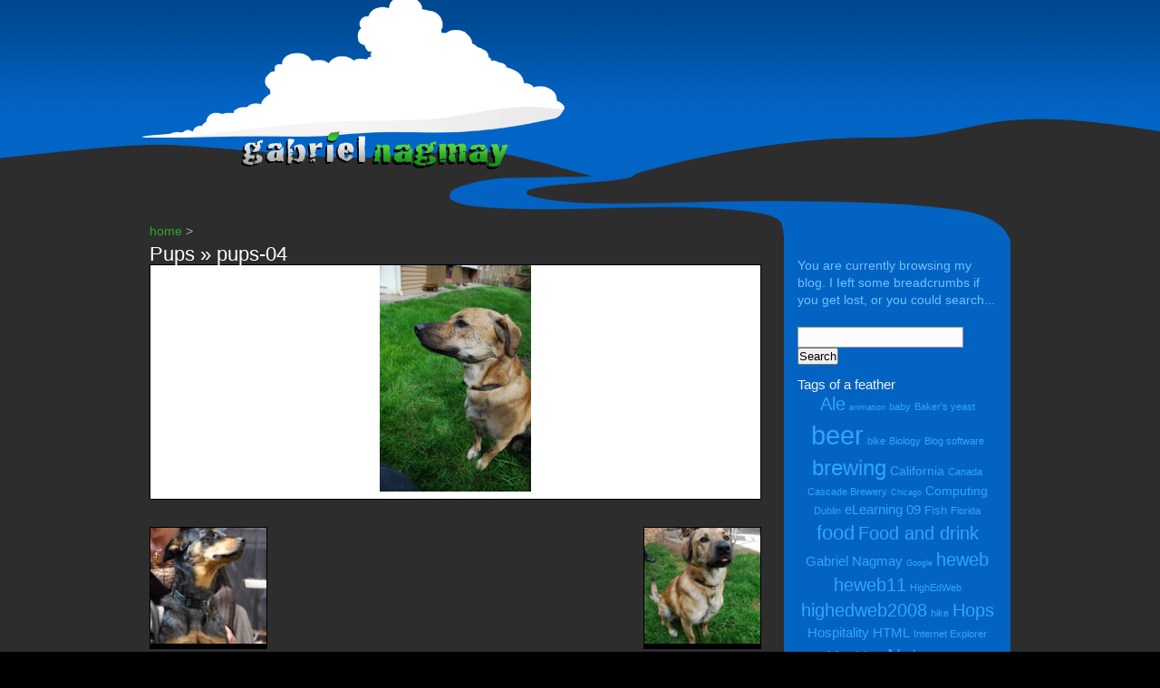

--- FILE ---
content_type: text/html; charset=UTF-8
request_url: https://gabriel.nagmay.com/2008/03/pups/pups-04/
body_size: 9552
content:
<!DOCTYPE html PUBLIC "-//W3C//DTD XHTML 1.0 Strict//EN" "http://www.w3.org/TR/xhtml1/DTD/xhtml1-strict.dtd">
<html xmlns="http://www.w3.org/1999/xhtml" lang="en-US">

<head profile="http://gmpg.org/xfn/11">
<meta http-equiv="Content-Type" content="text/html; charset=UTF-8" />


<title>gabriel nagmay (dot com)  | Archive   &raquo; pups-04</title>

<meta name="generator" content="WordPress 6.9" /> <!-- leave this for stats -->
<link rel="shortcut icon" type="image/x-icon" href="/favicon.ico" />
<link rel="icon" type="image/x-icon" href="/favicon.ico" />

<script type="text/javascript" src="//ajax.googleapis.com/ajax/libs/jquery/1.8.3/jquery.min.js"></script>
<link rel="stylesheet" href="https://gabriel.nagmay.com/wp-content/themes/gabrielmcgovern/style.css" type="text/css" media="screen" />
<link rel="alternate" type="application/rss+xml" title="gabriel nagmay (dot com) RSS Feed" href="https://gabriel.nagmay.com/feed/" />
<link rel="pingback" href="https://gabriel.nagmay.com/xmlrpc.php" />

<!-- Snow! thanks ma.tt!
<script src="https://gabriel.nagmay.com/wp-content/themes/gabrielmcgovern/_source/scripts/snow.js"></script> -->


<meta name='robots' content='max-image-preview:large' />
<link rel='dns-prefetch' href='//secure.gravatar.com' />
<link rel='dns-prefetch' href='//stats.wp.com' />
<link rel='dns-prefetch' href='//v0.wordpress.com' />
<link rel="alternate" type="application/rss+xml" title="gabriel nagmay (dot com) &raquo; pups-04 Comments Feed" href="https://gabriel.nagmay.com/2008/03/pups/pups-04/feed/" />
<link rel="alternate" title="oEmbed (JSON)" type="application/json+oembed" href="https://gabriel.nagmay.com/wp-json/oembed/1.0/embed?url=https%3A%2F%2Fgabriel.nagmay.com%2F2008%2F03%2Fpups%2Fpups-04%2F" />
<link rel="alternate" title="oEmbed (XML)" type="text/xml+oembed" href="https://gabriel.nagmay.com/wp-json/oembed/1.0/embed?url=https%3A%2F%2Fgabriel.nagmay.com%2F2008%2F03%2Fpups%2Fpups-04%2F&#038;format=xml" />
<style id='wp-img-auto-sizes-contain-inline-css' type='text/css'>
img:is([sizes=auto i],[sizes^="auto," i]){contain-intrinsic-size:3000px 1500px}
/*# sourceURL=wp-img-auto-sizes-contain-inline-css */
</style>
<style id='wp-emoji-styles-inline-css' type='text/css'>

	img.wp-smiley, img.emoji {
		display: inline !important;
		border: none !important;
		box-shadow: none !important;
		height: 1em !important;
		width: 1em !important;
		margin: 0 0.07em !important;
		vertical-align: -0.1em !important;
		background: none !important;
		padding: 0 !important;
	}
/*# sourceURL=wp-emoji-styles-inline-css */
</style>
<style id='wp-block-library-inline-css' type='text/css'>
:root{--wp-block-synced-color:#7a00df;--wp-block-synced-color--rgb:122,0,223;--wp-bound-block-color:var(--wp-block-synced-color);--wp-editor-canvas-background:#ddd;--wp-admin-theme-color:#007cba;--wp-admin-theme-color--rgb:0,124,186;--wp-admin-theme-color-darker-10:#006ba1;--wp-admin-theme-color-darker-10--rgb:0,107,160.5;--wp-admin-theme-color-darker-20:#005a87;--wp-admin-theme-color-darker-20--rgb:0,90,135;--wp-admin-border-width-focus:2px}@media (min-resolution:192dpi){:root{--wp-admin-border-width-focus:1.5px}}.wp-element-button{cursor:pointer}:root .has-very-light-gray-background-color{background-color:#eee}:root .has-very-dark-gray-background-color{background-color:#313131}:root .has-very-light-gray-color{color:#eee}:root .has-very-dark-gray-color{color:#313131}:root .has-vivid-green-cyan-to-vivid-cyan-blue-gradient-background{background:linear-gradient(135deg,#00d084,#0693e3)}:root .has-purple-crush-gradient-background{background:linear-gradient(135deg,#34e2e4,#4721fb 50%,#ab1dfe)}:root .has-hazy-dawn-gradient-background{background:linear-gradient(135deg,#faaca8,#dad0ec)}:root .has-subdued-olive-gradient-background{background:linear-gradient(135deg,#fafae1,#67a671)}:root .has-atomic-cream-gradient-background{background:linear-gradient(135deg,#fdd79a,#004a59)}:root .has-nightshade-gradient-background{background:linear-gradient(135deg,#330968,#31cdcf)}:root .has-midnight-gradient-background{background:linear-gradient(135deg,#020381,#2874fc)}:root{--wp--preset--font-size--normal:16px;--wp--preset--font-size--huge:42px}.has-regular-font-size{font-size:1em}.has-larger-font-size{font-size:2.625em}.has-normal-font-size{font-size:var(--wp--preset--font-size--normal)}.has-huge-font-size{font-size:var(--wp--preset--font-size--huge)}.has-text-align-center{text-align:center}.has-text-align-left{text-align:left}.has-text-align-right{text-align:right}.has-fit-text{white-space:nowrap!important}#end-resizable-editor-section{display:none}.aligncenter{clear:both}.items-justified-left{justify-content:flex-start}.items-justified-center{justify-content:center}.items-justified-right{justify-content:flex-end}.items-justified-space-between{justify-content:space-between}.screen-reader-text{border:0;clip-path:inset(50%);height:1px;margin:-1px;overflow:hidden;padding:0;position:absolute;width:1px;word-wrap:normal!important}.screen-reader-text:focus{background-color:#ddd;clip-path:none;color:#444;display:block;font-size:1em;height:auto;left:5px;line-height:normal;padding:15px 23px 14px;text-decoration:none;top:5px;width:auto;z-index:100000}html :where(.has-border-color){border-style:solid}html :where([style*=border-top-color]){border-top-style:solid}html :where([style*=border-right-color]){border-right-style:solid}html :where([style*=border-bottom-color]){border-bottom-style:solid}html :where([style*=border-left-color]){border-left-style:solid}html :where([style*=border-width]){border-style:solid}html :where([style*=border-top-width]){border-top-style:solid}html :where([style*=border-right-width]){border-right-style:solid}html :where([style*=border-bottom-width]){border-bottom-style:solid}html :where([style*=border-left-width]){border-left-style:solid}html :where(img[class*=wp-image-]){height:auto;max-width:100%}:where(figure){margin:0 0 1em}html :where(.is-position-sticky){--wp-admin--admin-bar--position-offset:var(--wp-admin--admin-bar--height,0px)}@media screen and (max-width:600px){html :where(.is-position-sticky){--wp-admin--admin-bar--position-offset:0px}}

/*# sourceURL=wp-block-library-inline-css */
</style><style id='global-styles-inline-css' type='text/css'>
:root{--wp--preset--aspect-ratio--square: 1;--wp--preset--aspect-ratio--4-3: 4/3;--wp--preset--aspect-ratio--3-4: 3/4;--wp--preset--aspect-ratio--3-2: 3/2;--wp--preset--aspect-ratio--2-3: 2/3;--wp--preset--aspect-ratio--16-9: 16/9;--wp--preset--aspect-ratio--9-16: 9/16;--wp--preset--color--black: #000000;--wp--preset--color--cyan-bluish-gray: #abb8c3;--wp--preset--color--white: #ffffff;--wp--preset--color--pale-pink: #f78da7;--wp--preset--color--vivid-red: #cf2e2e;--wp--preset--color--luminous-vivid-orange: #ff6900;--wp--preset--color--luminous-vivid-amber: #fcb900;--wp--preset--color--light-green-cyan: #7bdcb5;--wp--preset--color--vivid-green-cyan: #00d084;--wp--preset--color--pale-cyan-blue: #8ed1fc;--wp--preset--color--vivid-cyan-blue: #0693e3;--wp--preset--color--vivid-purple: #9b51e0;--wp--preset--gradient--vivid-cyan-blue-to-vivid-purple: linear-gradient(135deg,rgb(6,147,227) 0%,rgb(155,81,224) 100%);--wp--preset--gradient--light-green-cyan-to-vivid-green-cyan: linear-gradient(135deg,rgb(122,220,180) 0%,rgb(0,208,130) 100%);--wp--preset--gradient--luminous-vivid-amber-to-luminous-vivid-orange: linear-gradient(135deg,rgb(252,185,0) 0%,rgb(255,105,0) 100%);--wp--preset--gradient--luminous-vivid-orange-to-vivid-red: linear-gradient(135deg,rgb(255,105,0) 0%,rgb(207,46,46) 100%);--wp--preset--gradient--very-light-gray-to-cyan-bluish-gray: linear-gradient(135deg,rgb(238,238,238) 0%,rgb(169,184,195) 100%);--wp--preset--gradient--cool-to-warm-spectrum: linear-gradient(135deg,rgb(74,234,220) 0%,rgb(151,120,209) 20%,rgb(207,42,186) 40%,rgb(238,44,130) 60%,rgb(251,105,98) 80%,rgb(254,248,76) 100%);--wp--preset--gradient--blush-light-purple: linear-gradient(135deg,rgb(255,206,236) 0%,rgb(152,150,240) 100%);--wp--preset--gradient--blush-bordeaux: linear-gradient(135deg,rgb(254,205,165) 0%,rgb(254,45,45) 50%,rgb(107,0,62) 100%);--wp--preset--gradient--luminous-dusk: linear-gradient(135deg,rgb(255,203,112) 0%,rgb(199,81,192) 50%,rgb(65,88,208) 100%);--wp--preset--gradient--pale-ocean: linear-gradient(135deg,rgb(255,245,203) 0%,rgb(182,227,212) 50%,rgb(51,167,181) 100%);--wp--preset--gradient--electric-grass: linear-gradient(135deg,rgb(202,248,128) 0%,rgb(113,206,126) 100%);--wp--preset--gradient--midnight: linear-gradient(135deg,rgb(2,3,129) 0%,rgb(40,116,252) 100%);--wp--preset--font-size--small: 13px;--wp--preset--font-size--medium: 20px;--wp--preset--font-size--large: 36px;--wp--preset--font-size--x-large: 42px;--wp--preset--spacing--20: 0.44rem;--wp--preset--spacing--30: 0.67rem;--wp--preset--spacing--40: 1rem;--wp--preset--spacing--50: 1.5rem;--wp--preset--spacing--60: 2.25rem;--wp--preset--spacing--70: 3.38rem;--wp--preset--spacing--80: 5.06rem;--wp--preset--shadow--natural: 6px 6px 9px rgba(0, 0, 0, 0.2);--wp--preset--shadow--deep: 12px 12px 50px rgba(0, 0, 0, 0.4);--wp--preset--shadow--sharp: 6px 6px 0px rgba(0, 0, 0, 0.2);--wp--preset--shadow--outlined: 6px 6px 0px -3px rgb(255, 255, 255), 6px 6px rgb(0, 0, 0);--wp--preset--shadow--crisp: 6px 6px 0px rgb(0, 0, 0);}:where(.is-layout-flex){gap: 0.5em;}:where(.is-layout-grid){gap: 0.5em;}body .is-layout-flex{display: flex;}.is-layout-flex{flex-wrap: wrap;align-items: center;}.is-layout-flex > :is(*, div){margin: 0;}body .is-layout-grid{display: grid;}.is-layout-grid > :is(*, div){margin: 0;}:where(.wp-block-columns.is-layout-flex){gap: 2em;}:where(.wp-block-columns.is-layout-grid){gap: 2em;}:where(.wp-block-post-template.is-layout-flex){gap: 1.25em;}:where(.wp-block-post-template.is-layout-grid){gap: 1.25em;}.has-black-color{color: var(--wp--preset--color--black) !important;}.has-cyan-bluish-gray-color{color: var(--wp--preset--color--cyan-bluish-gray) !important;}.has-white-color{color: var(--wp--preset--color--white) !important;}.has-pale-pink-color{color: var(--wp--preset--color--pale-pink) !important;}.has-vivid-red-color{color: var(--wp--preset--color--vivid-red) !important;}.has-luminous-vivid-orange-color{color: var(--wp--preset--color--luminous-vivid-orange) !important;}.has-luminous-vivid-amber-color{color: var(--wp--preset--color--luminous-vivid-amber) !important;}.has-light-green-cyan-color{color: var(--wp--preset--color--light-green-cyan) !important;}.has-vivid-green-cyan-color{color: var(--wp--preset--color--vivid-green-cyan) !important;}.has-pale-cyan-blue-color{color: var(--wp--preset--color--pale-cyan-blue) !important;}.has-vivid-cyan-blue-color{color: var(--wp--preset--color--vivid-cyan-blue) !important;}.has-vivid-purple-color{color: var(--wp--preset--color--vivid-purple) !important;}.has-black-background-color{background-color: var(--wp--preset--color--black) !important;}.has-cyan-bluish-gray-background-color{background-color: var(--wp--preset--color--cyan-bluish-gray) !important;}.has-white-background-color{background-color: var(--wp--preset--color--white) !important;}.has-pale-pink-background-color{background-color: var(--wp--preset--color--pale-pink) !important;}.has-vivid-red-background-color{background-color: var(--wp--preset--color--vivid-red) !important;}.has-luminous-vivid-orange-background-color{background-color: var(--wp--preset--color--luminous-vivid-orange) !important;}.has-luminous-vivid-amber-background-color{background-color: var(--wp--preset--color--luminous-vivid-amber) !important;}.has-light-green-cyan-background-color{background-color: var(--wp--preset--color--light-green-cyan) !important;}.has-vivid-green-cyan-background-color{background-color: var(--wp--preset--color--vivid-green-cyan) !important;}.has-pale-cyan-blue-background-color{background-color: var(--wp--preset--color--pale-cyan-blue) !important;}.has-vivid-cyan-blue-background-color{background-color: var(--wp--preset--color--vivid-cyan-blue) !important;}.has-vivid-purple-background-color{background-color: var(--wp--preset--color--vivid-purple) !important;}.has-black-border-color{border-color: var(--wp--preset--color--black) !important;}.has-cyan-bluish-gray-border-color{border-color: var(--wp--preset--color--cyan-bluish-gray) !important;}.has-white-border-color{border-color: var(--wp--preset--color--white) !important;}.has-pale-pink-border-color{border-color: var(--wp--preset--color--pale-pink) !important;}.has-vivid-red-border-color{border-color: var(--wp--preset--color--vivid-red) !important;}.has-luminous-vivid-orange-border-color{border-color: var(--wp--preset--color--luminous-vivid-orange) !important;}.has-luminous-vivid-amber-border-color{border-color: var(--wp--preset--color--luminous-vivid-amber) !important;}.has-light-green-cyan-border-color{border-color: var(--wp--preset--color--light-green-cyan) !important;}.has-vivid-green-cyan-border-color{border-color: var(--wp--preset--color--vivid-green-cyan) !important;}.has-pale-cyan-blue-border-color{border-color: var(--wp--preset--color--pale-cyan-blue) !important;}.has-vivid-cyan-blue-border-color{border-color: var(--wp--preset--color--vivid-cyan-blue) !important;}.has-vivid-purple-border-color{border-color: var(--wp--preset--color--vivid-purple) !important;}.has-vivid-cyan-blue-to-vivid-purple-gradient-background{background: var(--wp--preset--gradient--vivid-cyan-blue-to-vivid-purple) !important;}.has-light-green-cyan-to-vivid-green-cyan-gradient-background{background: var(--wp--preset--gradient--light-green-cyan-to-vivid-green-cyan) !important;}.has-luminous-vivid-amber-to-luminous-vivid-orange-gradient-background{background: var(--wp--preset--gradient--luminous-vivid-amber-to-luminous-vivid-orange) !important;}.has-luminous-vivid-orange-to-vivid-red-gradient-background{background: var(--wp--preset--gradient--luminous-vivid-orange-to-vivid-red) !important;}.has-very-light-gray-to-cyan-bluish-gray-gradient-background{background: var(--wp--preset--gradient--very-light-gray-to-cyan-bluish-gray) !important;}.has-cool-to-warm-spectrum-gradient-background{background: var(--wp--preset--gradient--cool-to-warm-spectrum) !important;}.has-blush-light-purple-gradient-background{background: var(--wp--preset--gradient--blush-light-purple) !important;}.has-blush-bordeaux-gradient-background{background: var(--wp--preset--gradient--blush-bordeaux) !important;}.has-luminous-dusk-gradient-background{background: var(--wp--preset--gradient--luminous-dusk) !important;}.has-pale-ocean-gradient-background{background: var(--wp--preset--gradient--pale-ocean) !important;}.has-electric-grass-gradient-background{background: var(--wp--preset--gradient--electric-grass) !important;}.has-midnight-gradient-background{background: var(--wp--preset--gradient--midnight) !important;}.has-small-font-size{font-size: var(--wp--preset--font-size--small) !important;}.has-medium-font-size{font-size: var(--wp--preset--font-size--medium) !important;}.has-large-font-size{font-size: var(--wp--preset--font-size--large) !important;}.has-x-large-font-size{font-size: var(--wp--preset--font-size--x-large) !important;}
/*# sourceURL=global-styles-inline-css */
</style>

<style id='classic-theme-styles-inline-css' type='text/css'>
/*! This file is auto-generated */
.wp-block-button__link{color:#fff;background-color:#32373c;border-radius:9999px;box-shadow:none;text-decoration:none;padding:calc(.667em + 2px) calc(1.333em + 2px);font-size:1.125em}.wp-block-file__button{background:#32373c;color:#fff;text-decoration:none}
/*# sourceURL=/wp-includes/css/classic-themes.min.css */
</style>
<link rel="https://api.w.org/" href="https://gabriel.nagmay.com/wp-json/" /><link rel="alternate" title="JSON" type="application/json" href="https://gabriel.nagmay.com/wp-json/wp/v2/media/511" /><link rel="EditURI" type="application/rsd+xml" title="RSD" href="https://gabriel.nagmay.com/xmlrpc.php?rsd" />
<meta name="generator" content="WordPress 6.9" />
<link rel="canonical" href="https://gabriel.nagmay.com/2008/03/pups/pups-04/" />
<link rel='shortlink' href='https://wp.me/a9g6vN-8f' />
	<style>img#wpstats{display:none}</style>
		
<!-- Jetpack Open Graph Tags -->
<meta property="og:type" content="article" />
<meta property="og:title" content="pups-04" />
<meta property="og:url" content="https://gabriel.nagmay.com/2008/03/pups/pups-04/" />
<meta property="og:description" content="Visit the post for more." />
<meta property="article:published_time" content="2008-05-12T19:35:28+00:00" />
<meta property="article:modified_time" content="2008-05-12T19:35:28+00:00" />
<meta property="og:site_name" content="gabriel nagmay (dot com)" />
<meta property="og:image" content="https://gabriel.nagmay.com/wp-content/uploads/2008/05/pups-04.jpg" />
<meta property="og:image:alt" content="" />
<meta property="og:locale" content="en_US" />
<meta name="twitter:text:title" content="pups-04" />
<meta name="twitter:image" content="https://gabriel.nagmay.com/wp-content/uploads/2008/05/pups-04.jpg?w=640" />
<meta name="twitter:card" content="summary_large_image" />
<meta name="twitter:description" content="Visit the post for more." />

<!-- End Jetpack Open Graph Tags -->
</head>
<body>
<div id="page">


<!-- begin header section -->
<div id="header">
	<div id="header-content">
		<h1 id="site-title"><a href="https://gabriel.nagmay.com/"><img src="/wp-content/themes/gabrielmcgovern/_source/style/images/header-h1.png" alt="gabriel nagmay (dot com)" title="return to homepage" /></a></h1>
		<div id="site-description"></div>
        
		        <!-- breadcrumbs on everything but home -->
        <div id="breadcrumbs"><a href="/">home</a> > </div>
		
	</div>
</div>
<hr />
<!-- bigin main section -->
<div id="main">
<div id="main-content">
<div id="article">

  
		<div class="post" id="post-511">
			<h2><a href="https://gabriel.nagmay.com/2008/03/pups/" rev="attachment">Pups</a> &raquo; pups-04</h2>
			<div class="entry">
				<div class="aligncenter"><a href="https://gabriel.nagmay.com/wp-content/uploads/2008/05/pups-04.jpg"><img width="167" height="250" src="https://gabriel.nagmay.com/wp-content/uploads/2008/05/pups-04-301x450.jpg" class="attachment-medium size-medium" alt="" decoding="async" srcset="https://gabriel.nagmay.com/wp-content/uploads/2008/05/pups-04-301x450.jpg 301w, https://gabriel.nagmay.com/wp-content/uploads/2008/05/pups-04.jpg 1200w" sizes="(max-width: 167px) 100vw, 167px" /></a>
                <p class="caption"></p></div>

				
				<div class="navigation">
					<div class="alignleft"><a href='https://gabriel.nagmay.com/2008/03/pups/pups-03/'><img width="128" height="128" src="https://gabriel.nagmay.com/wp-content/uploads/2008/05/pups-03-150x150.jpg" class="attachment-thumbnail size-thumbnail" alt="pups-03" decoding="async" /></a></div>
					<div class="alignright"><a href='https://gabriel.nagmay.com/2008/03/pups/pups-05/'><img width="128" height="128" src="https://gabriel.nagmay.com/wp-content/uploads/2008/05/pups-05-150x150.jpg" class="attachment-thumbnail size-thumbnail" alt="pups-05" decoding="async" /></a></div>
				</div>
				<br class="clear" />

			</div>

		</div>

	
<!-- You can start editing here. -->


			<!-- If comments are open, but there are no comments. -->

	 


<h3 id="respond" class="clear">Leave a Reply</h3>
<span class="subheading">You know you want to...</span>


<form action="https://gabriel.nagmay.com/wp-comments-post.php" method="post" id="commentform" class="advanced">


<label><span class="label">Name (required):</span><input type="text" name="author" id="author" value="" size="22" tabindex="1" class="short" /></label>
<label><span class="label">Website :</span><input type="text" name="url" id="url" value="" size="22" tabindex="3" class="short"/></label>
<label><span class="label">Email (required):</span><input type="text" name="email" id="email" value="" size="22" tabindex="2" class="short"/><span class="instructions">Your email address is required, but will not be posted.</span></label>



<!--<p><small><strong>XHTML:</strong> You can use these tags: <code>&lt;a href=&quot;&quot; title=&quot;&quot;&gt; &lt;abbr title=&quot;&quot;&gt; &lt;acronym title=&quot;&quot;&gt; &lt;b&gt; &lt;blockquote cite=&quot;&quot;&gt; &lt;cite&gt; &lt;code&gt; &lt;del datetime=&quot;&quot;&gt; &lt;em&gt; &lt;i&gt; &lt;q cite=&quot;&quot;&gt; &lt;s&gt; &lt;strike&gt; &lt;strong&gt; </code></small></p>-->

<label><span class="label">Comments</span><textarea name="comment" id="comment" title="your comment" cols="60" rows="8"></textarea></label>

<label>
<input name="submit" type="submit" id="submit" tabindex="5" value="Submit Comment" class="submit" /></label>
<input type="hidden" name="comment_post_ID" value="511" />

<p style="display: none;"><input type="hidden" id="akismet_comment_nonce" name="akismet_comment_nonce" value="fd49b7b626" /></p><p style="display: none !important;" class="akismet-fields-container" data-prefix="ak_"><label>&#916;<textarea name="ak_hp_textarea" cols="45" rows="8" maxlength="100"></textarea></label><input type="hidden" id="ak_js_1" name="ak_js" value="170"/><script>document.getElementById( "ak_js_1" ).setAttribute( "value", ( new Date() ).getTime() );</script></p>
</form>




	
</div>	
	<div id="sidebar">
		<ul>
			

			<!-- Author information is disabled per default. Uncomment and fill in your details if you want to use it.
			<li><h2>Author</h2>
			<p>A little something about you, the author. Nothing lengthy, just an overview.</p>
			</li>
			-->

			<li class="clear">

						<p>You are currently browsing my blog. I Ieft some breadcrumbs if you get lost, or you could search... </p>

			
							
			

			<li>
				<form method="get" id="searchform" action="https://gabriel.nagmay.com/">
<div><input type="text" value="" name="s" id="s" />
<input type="submit" id="searchsubmit" value="Search" />
</div>
</form>
			</li>
            
            <li class="clear" id="tag-list"><h5>Tags of a feather</h5>
			<a href="https://gabriel.nagmay.com/tag/ale/" class="tag-cloud-link tag-link-377 tag-link-position-1" style="font-size: 15.365384615385pt;" aria-label="Ale (14 items)">Ale</a>
<a href="https://gabriel.nagmay.com/tag/animation/" class="tag-cloud-link tag-link-120 tag-link-position-2" style="font-size: 7pt;" aria-label="animation (3 items)">animation</a>
<a href="https://gabriel.nagmay.com/tag/baby/" class="tag-cloud-link tag-link-536 tag-link-position-3" style="font-size: 8.4423076923077pt;" aria-label="baby (4 items)">baby</a>
<a href="https://gabriel.nagmay.com/tag/bakers-yeast/" class="tag-cloud-link tag-link-542 tag-link-position-4" style="font-size: 8.4423076923077pt;" aria-label="Baker&#039;s yeast (4 items)">Baker&#039;s yeast</a>
<a href="https://gabriel.nagmay.com/tag/beer/" class="tag-cloud-link tag-link-398 tag-link-position-5" style="font-size: 22pt;" aria-label="beer (43 items)">beer</a>
<a href="https://gabriel.nagmay.com/tag/bike/" class="tag-cloud-link tag-link-405 tag-link-position-6" style="font-size: 8.4423076923077pt;" aria-label="bike (4 items)">bike</a>
<a href="https://gabriel.nagmay.com/tag/biology/" class="tag-cloud-link tag-link-533 tag-link-position-7" style="font-size: 8.4423076923077pt;" aria-label="Biology (4 items)">Biology</a>
<a href="https://gabriel.nagmay.com/tag/blog-software/" class="tag-cloud-link tag-link-491 tag-link-position-8" style="font-size: 8.4423076923077pt;" aria-label="Blog software (4 items)">Blog software</a>
<a href="https://gabriel.nagmay.com/tag/brewing/" class="tag-cloud-link tag-link-426 tag-link-position-9" style="font-size: 17.673076923077pt;" aria-label="brewing (21 items)">brewing</a>
<a href="https://gabriel.nagmay.com/tag/california/" class="tag-cloud-link tag-link-43 tag-link-position-10" style="font-size: 10.605769230769pt;" aria-label="California (6 items)">California</a>
<a href="https://gabriel.nagmay.com/tag/canada/" class="tag-cloud-link tag-link-99 tag-link-position-11" style="font-size: 8.4423076923077pt;" aria-label="Canada (4 items)">Canada</a>
<a href="https://gabriel.nagmay.com/tag/cascade-brewery/" class="tag-cloud-link tag-link-621 tag-link-position-12" style="font-size: 8.4423076923077pt;" aria-label="Cascade Brewery (4 items)">Cascade Brewery</a>
<a href="https://gabriel.nagmay.com/tag/chicago/" class="tag-cloud-link tag-link-19 tag-link-position-13" style="font-size: 7pt;" aria-label="Chicago (3 items)">Chicago</a>
<a href="https://gabriel.nagmay.com/tag/computing/" class="tag-cloud-link tag-link-493 tag-link-position-14" style="font-size: 10.605769230769pt;" aria-label="Computing (6 items)">Computing</a>
<a href="https://gabriel.nagmay.com/tag/dublin/" class="tag-cloud-link tag-link-609 tag-link-position-15" style="font-size: 8.4423076923077pt;" aria-label="Dublin (4 items)">Dublin</a>
<a href="https://gabriel.nagmay.com/tag/elearning-09/" class="tag-cloud-link tag-link-445 tag-link-position-16" style="font-size: 11.326923076923pt;" aria-label="eLearning 09 (7 items)">eLearning 09</a>
<a href="https://gabriel.nagmay.com/tag/fish/" class="tag-cloud-link tag-link-94 tag-link-position-17" style="font-size: 9.5961538461538pt;" aria-label="Fish (5 items)">Fish</a>
<a href="https://gabriel.nagmay.com/tag/florida/" class="tag-cloud-link tag-link-265 tag-link-position-18" style="font-size: 8.4423076923077pt;" aria-label="Florida (4 items)">Florida</a>
<a href="https://gabriel.nagmay.com/tag/food/" class="tag-cloud-link tag-link-21 tag-link-position-19" style="font-size: 16.807692307692pt;" aria-label="food (18 items)">food</a>
<a href="https://gabriel.nagmay.com/tag/food-and-drink/" class="tag-cloud-link tag-link-534 tag-link-position-20" style="font-size: 14.932692307692pt;" aria-label="Food and drink (13 items)">Food and drink</a>
<a href="https://gabriel.nagmay.com/tag/gabriel-nagmay/" class="tag-cloud-link tag-link-622 tag-link-position-21" style="font-size: 11.326923076923pt;" aria-label="Gabriel Nagmay (7 items)">Gabriel Nagmay</a>
<a href="https://gabriel.nagmay.com/tag/google/" class="tag-cloud-link tag-link-178 tag-link-position-22" style="font-size: 7pt;" aria-label="Google (3 items)">Google</a>
<a href="https://gabriel.nagmay.com/tag/heweb/" class="tag-cloud-link tag-link-618 tag-link-position-23" style="font-size: 15.365384615385pt;" aria-label="heweb (14 items)">heweb</a>
<a href="https://gabriel.nagmay.com/tag/heweb11/" class="tag-cloud-link tag-link-619 tag-link-position-24" style="font-size: 15.365384615385pt;" aria-label="heweb11 (14 items)">heweb11</a>
<a href="https://gabriel.nagmay.com/tag/highedweb/" class="tag-cloud-link tag-link-153 tag-link-position-25" style="font-size: 8.4423076923077pt;" aria-label="HighEdWeb (4 items)">HighEdWeb</a>
<a href="https://gabriel.nagmay.com/tag/highedweb2008/" class="tag-cloud-link tag-link-810 tag-link-position-26" style="font-size: 15.365384615385pt;" aria-label="highedweb2008 (14 items)">highedweb2008</a>
<a href="https://gabriel.nagmay.com/tag/hike/" class="tag-cloud-link tag-link-441 tag-link-position-27" style="font-size: 8.4423076923077pt;" aria-label="hike (4 items)">hike</a>
<a href="https://gabriel.nagmay.com/tag/hops/" class="tag-cloud-link tag-link-502 tag-link-position-28" style="font-size: 15.365384615385pt;" aria-label="Hops (14 items)">Hops</a>
<a href="https://gabriel.nagmay.com/tag/hospitality_recreation/" class="tag-cloud-link tag-link-515 tag-link-position-29" style="font-size: 11.326923076923pt;" aria-label="Hospitality (7 items)">Hospitality</a>
<a href="https://gabriel.nagmay.com/tag/html/" class="tag-cloud-link tag-link-26 tag-link-position-30" style="font-size: 11.326923076923pt;" aria-label="HTML (7 items)">HTML</a>
<a href="https://gabriel.nagmay.com/tag/internet-explorer/" class="tag-cloud-link tag-link-237 tag-link-position-31" style="font-size: 8.4423076923077pt;" aria-label="Internet Explorer (4 items)">Internet Explorer</a>
<a href="https://gabriel.nagmay.com/tag/malt/" class="tag-cloud-link tag-link-631 tag-link-position-32" style="font-size: 8.4423076923077pt;" aria-label="Malt (4 items)">Malt</a>
<a href="https://gabriel.nagmay.com/tag/mashing/" class="tag-cloud-link tag-link-620 tag-link-position-33" style="font-size: 12.769230769231pt;" aria-label="Mashing (9 items)">Mashing</a>
<a href="https://gabriel.nagmay.com/tag/notes/" class="tag-cloud-link tag-link-564 tag-link-position-34" style="font-size: 16.086538461538pt;" aria-label="Notes (16 items)">Notes</a>
<a href="https://gabriel.nagmay.com/tag/oregon/" class="tag-cloud-link tag-link-98 tag-link-position-35" style="font-size: 12.048076923077pt;" aria-label="Oregon (8 items)">Oregon</a>
<a href="https://gabriel.nagmay.com/tag/pacific-crest/" class="tag-cloud-link tag-link-45 tag-link-position-36" style="font-size: 9.5961538461538pt;" aria-label="Pacific Crest (5 items)">Pacific Crest</a>
<a href="https://gabriel.nagmay.com/tag/php/" class="tag-cloud-link tag-link-66 tag-link-position-37" style="font-size: 10.605769230769pt;" aria-label="PHP (6 items)">PHP</a>
<a href="https://gabriel.nagmay.com/tag/portland/" class="tag-cloud-link tag-link-36 tag-link-position-38" style="font-size: 18.25pt;" aria-label="Portland (23 items)">Portland</a>
<a href="https://gabriel.nagmay.com/tag/portland-community-college/" class="tag-cloud-link tag-link-85 tag-link-position-39" style="font-size: 8.4423076923077pt;" aria-label="Portland Community College (4 items)">Portland Community College</a>
<a href="https://gabriel.nagmay.com/tag/spruce/" class="tag-cloud-link tag-link-453 tag-link-position-40" style="font-size: 8.4423076923077pt;" aria-label="spruce (4 items)">spruce</a>
<a href="https://gabriel.nagmay.com/tag/stout/" class="tag-cloud-link tag-link-427 tag-link-position-41" style="font-size: 9.5961538461538pt;" aria-label="stout (5 items)">stout</a>
<a href="https://gabriel.nagmay.com/tag/united-states/" class="tag-cloud-link tag-link-200 tag-link-position-42" style="font-size: 12.048076923077pt;" aria-label="United States (8 items)">United States</a>
<a href="https://gabriel.nagmay.com/tag/usd/" class="tag-cloud-link tag-link-459 tag-link-position-43" style="font-size: 11.326923076923pt;" aria-label="USD; (7 items)">USD;</a>
<a href="https://gabriel.nagmay.com/tag/washington/" class="tag-cloud-link tag-link-97 tag-link-position-44" style="font-size: 8.4423076923077pt;" aria-label="Washington (4 items)">Washington</a>
<a href="https://gabriel.nagmay.com/tag/web-professionals/" class="tag-cloud-link tag-link-20 tag-link-position-45" style="font-size: 7pt;" aria-label="web professionals (3 items)">web professionals</a>
<a href="https://gabriel.nagmay.com/tag/webvisions/" class="tag-cloud-link tag-link-812 tag-link-position-46" style="font-size: 16.807692307692pt;" aria-label="webvisions (18 items)">webvisions</a>
<a href="https://gabriel.nagmay.com/tag/wordpress/" class="tag-cloud-link tag-link-479 tag-link-position-47" style="font-size: 10.605769230769pt;" aria-label="wordpress (6 items)">wordpress</a>
<a href="https://gabriel.nagmay.com/tag/wort/" class="tag-cloud-link tag-link-540 tag-link-position-48" style="font-size: 11.326923076923pt;" aria-label="Wort (7 items)">Wort</a>
<a href="https://gabriel.nagmay.com/tag/xml/" class="tag-cloud-link tag-link-60 tag-link-position-49" style="font-size: 10.605769230769pt;" aria-label="XML (6 items)">XML</a>
<a href="https://gabriel.nagmay.com/tag/youtube/" class="tag-cloud-link tag-link-239 tag-link-position-50" style="font-size: 8.4423076923077pt;" aria-label="youTube (4 items)">youTube</a></li>

		
            
			<li class="clear" id="archive-list"><h5>Looking back</h5>
				
					<a href='https://gabriel.nagmay.com/2025/'>2025</a>&nbsp;(5), 
	<a href='https://gabriel.nagmay.com/2024/'>2024</a>&nbsp;(18), 
	<a href='https://gabriel.nagmay.com/2023/'>2023</a>&nbsp;(13), 
	<a href='https://gabriel.nagmay.com/2022/'>2022</a>&nbsp;(3), 
	<a href='https://gabriel.nagmay.com/2021/'>2021</a>&nbsp;(5), 
	<a href='https://gabriel.nagmay.com/2020/'>2020</a>&nbsp;(5), 
	<a href='https://gabriel.nagmay.com/2019/'>2019</a>&nbsp;(11), 
	<a href='https://gabriel.nagmay.com/2018/'>2018</a>&nbsp;(5), 
	<a href='https://gabriel.nagmay.com/2017/'>2017</a>&nbsp;(13), 
	<a href='https://gabriel.nagmay.com/2016/'>2016</a>&nbsp;(3), 
	<a href='https://gabriel.nagmay.com/2015/'>2015</a>&nbsp;(5), 
	<a href='https://gabriel.nagmay.com/2014/'>2014</a>&nbsp;(46), 
	<a href='https://gabriel.nagmay.com/2013/'>2013</a>&nbsp;(33), 
	<a href='https://gabriel.nagmay.com/2012/'>2012</a>&nbsp;(41), 
	<a href='https://gabriel.nagmay.com/2011/'>2011</a>&nbsp;(67), 
	<a href='https://gabriel.nagmay.com/2010/'>2010</a>&nbsp;(70), 
	<a href='https://gabriel.nagmay.com/2009/'>2009</a>&nbsp;(43), 
	<a href='https://gabriel.nagmay.com/2008/'>2008</a>&nbsp;(104), 
	<a href='https://gabriel.nagmay.com/2007/'>2007</a>&nbsp;(38), 
	<a href='https://gabriel.nagmay.com/2006/'>2006</a>&nbsp;(23), 
	<a href='https://gabriel.nagmay.com/2005/'>2005</a>&nbsp;(7), 
	<a href='https://gabriel.nagmay.com/2004/'>2004</a>&nbsp;(3), 
	<a href='https://gabriel.nagmay.com/2003/'>2003</a>&nbsp;(5), 
	<a href='https://gabriel.nagmay.com/2002/'>2002</a>&nbsp;(4), 
	<a href='https://gabriel.nagmay.com/2001/'>2001</a>&nbsp;(1), 
	<a href='https://gabriel.nagmay.com/2000/'>2000</a>&nbsp;(2), 
				
			</li>

			
					</ul>
	</div>

</div>
</div>


<!--begin footer section -->
<div id="footer">
	<div id="footer-content">
    
    <p id="copyright"><a href="http://creativecommons.org/licenses/by/3.0/us/" class="popup">Copyright (cc) 2000  Gabriel Nagmay | Share and share alike. Just remember to link back.</a></p>
    <p id="statements"><a href="http://gabriel.nagmay.com/feed/">Entries (RSS)</a> | <a href="http://gabriel.nagmay.com/comments/feed/">Comments (RSS)</a> | <a href="/feedback/">Send Me Feedback</a></p>
  	<!--<p>55 queries in 1.013  seconds.</p>-->
    
	</div>
</div>



<script type="speculationrules">
{"prefetch":[{"source":"document","where":{"and":[{"href_matches":"/*"},{"not":{"href_matches":["/wp-*.php","/wp-admin/*","/wp-content/uploads/*","/wp-content/*","/wp-content/plugins/*","/wp-content/themes/gabrielmcgovern/*","/*\\?(.+)"]}},{"not":{"selector_matches":"a[rel~=\"nofollow\"]"}},{"not":{"selector_matches":".no-prefetch, .no-prefetch a"}}]},"eagerness":"conservative"}]}
</script>
<script type="text/javascript" id="jetpack-stats-js-before">
/* <![CDATA[ */
_stq = window._stq || [];
_stq.push([ "view", JSON.parse("{\"v\":\"ext\",\"blog\":\"136825307\",\"post\":\"511\",\"tz\":\"-8\",\"srv\":\"gabriel.nagmay.com\",\"j\":\"1:15.3.1\"}") ]);
_stq.push([ "clickTrackerInit", "136825307", "511" ]);
//# sourceURL=jetpack-stats-js-before
/* ]]> */
</script>
<script type="text/javascript" src="https://stats.wp.com/e-202605.js" id="jetpack-stats-js" defer="defer" data-wp-strategy="defer"></script>
<script defer type="text/javascript" src="https://gabriel.nagmay.com/wp-content/plugins/akismet/_inc/akismet-frontend.js?ver=1764891876" id="akismet-frontend-js"></script>
<script id="wp-emoji-settings" type="application/json">
{"baseUrl":"https://s.w.org/images/core/emoji/17.0.2/72x72/","ext":".png","svgUrl":"https://s.w.org/images/core/emoji/17.0.2/svg/","svgExt":".svg","source":{"concatemoji":"https://gabriel.nagmay.com/wp-includes/js/wp-emoji-release.min.js?ver=6.9"}}
</script>
<script type="module">
/* <![CDATA[ */
/*! This file is auto-generated */
const a=JSON.parse(document.getElementById("wp-emoji-settings").textContent),o=(window._wpemojiSettings=a,"wpEmojiSettingsSupports"),s=["flag","emoji"];function i(e){try{var t={supportTests:e,timestamp:(new Date).valueOf()};sessionStorage.setItem(o,JSON.stringify(t))}catch(e){}}function c(e,t,n){e.clearRect(0,0,e.canvas.width,e.canvas.height),e.fillText(t,0,0);t=new Uint32Array(e.getImageData(0,0,e.canvas.width,e.canvas.height).data);e.clearRect(0,0,e.canvas.width,e.canvas.height),e.fillText(n,0,0);const a=new Uint32Array(e.getImageData(0,0,e.canvas.width,e.canvas.height).data);return t.every((e,t)=>e===a[t])}function p(e,t){e.clearRect(0,0,e.canvas.width,e.canvas.height),e.fillText(t,0,0);var n=e.getImageData(16,16,1,1);for(let e=0;e<n.data.length;e++)if(0!==n.data[e])return!1;return!0}function u(e,t,n,a){switch(t){case"flag":return n(e,"\ud83c\udff3\ufe0f\u200d\u26a7\ufe0f","\ud83c\udff3\ufe0f\u200b\u26a7\ufe0f")?!1:!n(e,"\ud83c\udde8\ud83c\uddf6","\ud83c\udde8\u200b\ud83c\uddf6")&&!n(e,"\ud83c\udff4\udb40\udc67\udb40\udc62\udb40\udc65\udb40\udc6e\udb40\udc67\udb40\udc7f","\ud83c\udff4\u200b\udb40\udc67\u200b\udb40\udc62\u200b\udb40\udc65\u200b\udb40\udc6e\u200b\udb40\udc67\u200b\udb40\udc7f");case"emoji":return!a(e,"\ud83e\u1fac8")}return!1}function f(e,t,n,a){let r;const o=(r="undefined"!=typeof WorkerGlobalScope&&self instanceof WorkerGlobalScope?new OffscreenCanvas(300,150):document.createElement("canvas")).getContext("2d",{willReadFrequently:!0}),s=(o.textBaseline="top",o.font="600 32px Arial",{});return e.forEach(e=>{s[e]=t(o,e,n,a)}),s}function r(e){var t=document.createElement("script");t.src=e,t.defer=!0,document.head.appendChild(t)}a.supports={everything:!0,everythingExceptFlag:!0},new Promise(t=>{let n=function(){try{var e=JSON.parse(sessionStorage.getItem(o));if("object"==typeof e&&"number"==typeof e.timestamp&&(new Date).valueOf()<e.timestamp+604800&&"object"==typeof e.supportTests)return e.supportTests}catch(e){}return null}();if(!n){if("undefined"!=typeof Worker&&"undefined"!=typeof OffscreenCanvas&&"undefined"!=typeof URL&&URL.createObjectURL&&"undefined"!=typeof Blob)try{var e="postMessage("+f.toString()+"("+[JSON.stringify(s),u.toString(),c.toString(),p.toString()].join(",")+"));",a=new Blob([e],{type:"text/javascript"});const r=new Worker(URL.createObjectURL(a),{name:"wpTestEmojiSupports"});return void(r.onmessage=e=>{i(n=e.data),r.terminate(),t(n)})}catch(e){}i(n=f(s,u,c,p))}t(n)}).then(e=>{for(const n in e)a.supports[n]=e[n],a.supports.everything=a.supports.everything&&a.supports[n],"flag"!==n&&(a.supports.everythingExceptFlag=a.supports.everythingExceptFlag&&a.supports[n]);var t;a.supports.everythingExceptFlag=a.supports.everythingExceptFlag&&!a.supports.flag,a.supports.everything||((t=a.source||{}).concatemoji?r(t.concatemoji):t.wpemoji&&t.twemoji&&(r(t.twemoji),r(t.wpemoji)))});
//# sourceURL=https://gabriel.nagmay.com/wp-includes/js/wp-emoji-loader.min.js
/* ]]> */
</script>
</div>

<!-- Analytics -->
<script type="text/javascript">

  var _gaq = _gaq || [];
  _gaq.push(['_setAccount', 'UA-82530-11']);
  _gaq.push(['_trackPageview']);

  (function() {
    var ga = document.createElement('script'); ga.type = 'text/javascript'; ga.async = true;
    ga.src = ('https:' == document.location.protocol ? 'https://ssl' : 'http://www') + '.google-analytics.com/ga.js';
    var s = document.getElementsByTagName('script')[0]; s.parentNode.insertBefore(ga, s);
  })();


/*--------Send events to analytics-------- */	
jQuery('html').click(function() {
		//Event tracking for see payment plans on next tab interaction
		var labelText = 'html';
		recordEvent(this, 'not link', 'click', labelText); // track missed clicks 
		//console.log(labelText);
});
	
function recordEvent(link, category, action, label) {
	try {
		var pageTracker=_gat._getTracker("UA-82530-11");
		pageTracker._trackEvent(category, action, label);
		//console.log(category+", "+action+", "+label);
	}
	catch(err){ 
		console.log(err);
	}
}

	
</script>


</body>
</html>



--- FILE ---
content_type: text/css
request_url: https://gabriel.nagmay.com/wp-content/themes/gabrielmcgovern/style.css
body_size: 173
content:
/* ==================================================================
 *  style.css
 *  Includes screen, projection styles for JamesSchmidtSculpture.com
 * ------------------------------------------------------------------
 *  author: Gabriel McGovern <gabriel@gabrielmcgovern.com>
 *  created:  2008-02-24 gabriel mcgovern
 *  updated: 	
 *
 * ================================================================== */

/* primary styles (type, default color scheme)*/ 
@import url("_source/style/base.css"); 

/* layout styles (element position) */
@import url("_source/style/layout.css");

/* styles for specific wp elements ( comments, gallery ) 
@import url("_source/style/wordpress.css"); */

/* extra styles just for the homepage, list etc
@import url("_source/style/extra.css");*/

/* hacks */
@import url("_source/style/hacks.css");

/* form styles */
@import url("_source/style/forms.css");




--- FILE ---
content_type: text/css
request_url: https://gabriel.nagmay.com/wp-content/themes/gabrielmcgovern/_source/style/base.css
body_size: 2077
content:
/* ==================================================================
 *  base.css
 *  Primary stylesheet for JamesSchmidtSculpture.com - Includes default color scheme and type treatment.
 * ------------------------------------------------------------------
 *  author: Gabriel McGovern <gabriel@gabrielmcgovern@.com>
 *  compress using csstidy: <http://csstidy.sourceforge.net/>, or <http://www.cleancss.com/>
 *  created: 	2008-02-24 gabriel mcgovern
 *  updated: 	
 *
 * ================================================================== */

/* === Start with a browser reset: meyerweb.com === */

html,
body,
div,
span,
applet,
object,
iframe,
h1,
h2,
h3,
h4,
h5,
h6,
p,
blockquote,
pre,
a,
abbr,
acronym,
address,
big,
cite,
code,
del,
dfn,
em,
font,
img,
ins,
kbd,
q,
s,
samp,
small,
strike,
sub,
sup,
tt,
var,
dl,
dt,
dd,
ol,
ul,
li,
fieldset,
form,
label,
legend,
table,
caption,
tbody,
tfoot,
thead,
tr,
th,
td {
    margin: 0;
    padding: 0;
    border: 0;
    outline: 0;
    font-weight: inherit;
    font-style: inherit;
    font-size: 100%;
    font-family: inherit;
    vertical-align: baseline;
}
:focus {
    outline: 0;
}
body {
    line-height: 1;
    color: black;
    background: white;
}
#sidebar ol,
#sidebar ul {
    list-style: none;
}
table {
    border-collapse: separate;
    border-spacing: 0;
}
caption,
th,
td {
    text-align: left;
    font-weight: normal;
}
blockquote:before,
blockquote:after,
q:before,
q:after {
    content: "";
}
blockquote,
q {
    quotes: """";
}
/* === Defaults === */

* {
    margin: 0;
    padding: 0px;
}
body {
    padding: 20px;
    font: 86%/1.4 Helvetica, Arial, Verdana, sans-serif;
    color: #aaa;
}
/* === Links === */

a:link:focus,
a:visited:focus {
    color: #5EDA40
}
/* allow users to navigate by keyboard */

a:link,
a:visited {
    color: #2CAC27;
    text-decoration: none;
}
p a:link,
p a:visited {
    color: #2CAC27;
    text-decoration: none;
}
a:link:hover,
a:visited:hover {
    color: #5EDA40;
}
a:link:active,
a:visited:active {
    color: #fc0;
    text-decoration: underline;
}
a.current,
a.current:hover {
    color: #c00 !important;
    cursor: default !important;
    text-decoration: none !important;
}
a em.link-type {
    color: #800;
    font-variant: small-caps;
    font-weight: normal;
    font-style: normal;
}
/* === Headings === */

h1,
h2,
h3,
h4,
h5,
h6 {
    margin-top: 1.25em;
    line-height: 1.0;
    color: #f0f0f0;
    font-weight: normal;
}
h1 {
    font-size: 2em;
    color: #fff;
}
h2 {
    font-size: 1.6em;
    color: #fff;
}
h3 {
    font-size: 1.4em;
    margin-top: 1.6em;
}
.post h3 {
   /* clear: both */
}
h4 {
    font-size: 1.1em;
}
h5 {
    font-size: 1.1em;
}
h6 {
    font-size: 1em;
}
#article > h2:first-child,
.post > h2:first-child {
    margin-top: 0;
}
p.subheading {
    color: #FF9900;
}
h2 a:link,
h2 a:visited,
h3 a:link,
h3 a:visited {
    color: #fff;
    text-decoration: none;
}
{
    color: #fff;
    text-decoration: none;
}
h2 a:link:hover,
h2 a:visited:hover,
h3 a:link:hover,
h3 a:visited:hover {
    color: #fff;
    text-decoration: underline;
}
/* === Body Text === */

div.col {
    width: 48%;
    float: left;
}
div.col2 {
    width: 48%;
    float: right;
}
.section {
    margin-left: 1.5em;
}
blockquote,
p.pullquote {
    margin: 1em;
    font-family: Georgia, serif;
    font-style: italic;
}
.pullquote {
    font-size: 1.3em;
}
blockquote cite {
    display: block;
    text-align: right;
}
q {
    quotes: '"''"'"'""'";
}
p {
    margin: 0.25em 0 1em;
}
.fineprint {
    font-style: italic;
    font-size: 0.95em;
    color: #333;
}
.sig {
    font-style: italic;
    line-height: 1.0;
}
.address {
    font: normal normal 1.1em/1.0"Times New Roman", Times, serif;
    margin: 0.5em;
}
code,
kbd {
    display: block;
    padding: 15px;
    border: 5px solid #1f1f1f;
    width: 640px;
    font: normal normal 1.1em monospace;
    color: #ccc;
    background-color: #1f1f1f;
    overflow: auto;
    white-space: nowrap;
}
samp {
    font: italic 1em Arial, Helvetica, sans-serif;
    color: #003a75;
}
/* === Lists === */

ul,
ol,
dl {
    margin: 1em 0;
}
ul ul,
ul ol,
ul dl,
ol ul,
ol ol,
ol dl,
dl ul,
dl ol,
dl dl {
    margin: 0;
}
li,
dl {
    margin-left: 2.5em;
    margin-right: 2em;
}
dt {
    font-weight: bold;
}
dd {
    margin-bottom: 1em;
}
#main-article ul li {
    list-style: square;
}
#main-article ol li {
    list-style: lower-latin;
}
/* === Images and Objects === */

img {
    border: none;
}
img.alignleft,
div.alignleft {
    display: block;
    float: left;
    margin: 0.25em 1em 0.25em 0;
    border: 1px solid #000;
    background-color: #fff;
}
img.alignright,
div.alignright {
    display: block;
    float: right;
    margin: 0.25em 0 0.25em 1em;
    border: 1px solid #000;
    background-color: #fff;
}
img.aligncenter,
div.aligncenter {
    display: block;
    margin: auto;
    border: 1px solid #000;
    
    background-color: #fff;
    text-align: center;
}
img.graphic {
    border: 0;
    padding: 1px;
    background-color: transparent;
}
a:hover img.graphic {
    border: 1px solid;
    padding: 0;
}
div.alignleft,
div.alignright,
div.aligncenter {} div.alignleft p,
div.alignright p,
div.aligncenter p {
    clear: both;
    text-align: center;
    font-size: 0.8em;
    font-weight: normal;
    font-style: italic;
    color: #666;
    margin: .25em 5px .25em 5px
}
div.alignleft img,
div.alignright img,
div.aligncenter img {}
/* === Tables === */

table {
    border: 0;
    width: 100%;
    margin: 1em 0;
    clear: both;
}
th,
td {
    text-align: left;
    border: #eee 1px solid;
}
th {
    vertical-align: middle;
    font-size: 1.1em;
    line-height: 1.6;
    padding: 0 0.75em;
}
thead th {
    background: #369;
    color: #fff;
    font-weight: bold;
    vertical-align: middle;
}
thead th a em.pdf,
thead th a em.doc,
thead th a em.intranet {
    color: #fff;
    font-variant: small-caps;
    font-weight: normal;
    font-style: normal;
}
tbody th {
    background: #f0f0f0;
    color: #000;
    font-weight: normal;
    vertical-align: top;
}
td {
    padding: 0.1em 0.75em;
    vertical-align: top;
    font-size: 0.95em;
    font-weight: normal;
}
td td {
    font-size: 1em;
}
/* account for nested tables until we have a chance to remove them */

table.form td {
    padding: 0;
    border: 0;
}
thead th a:link,
thead th a:visited {
    color: #fff;
    text-decoration: none;
}
/* redefine links in theads (needed for sortable*/

thead th a:link:hover,
thead th a:visited:hover,
.sortable thead th.over a {
    color: #d6b542;
}
.sortable thead th.over {
    cursor: pointer;
}
/* === Misc. Worker Classes === */

hr,
.hide {
    display: none;
}
/* stuff to hide */

.clear {
    clear: both;
}
/* added 12/13/05 */

.clickable {
    cursor: pointer;
    text-decoration: underline;
}
.devnote {
    background: #fdd;
    color: #000;
}
p.devnote,
div.devnote {
    padding: 0.5em;
    border: 1px solid #900;
}
.devnote:before {
    content: "Developer Note: ";
    font-weight: bold;
    color: #900;
}
span.devnote:before {
    content: "";
}
#map_canvas {
    color: #333;
}
div.syntaxhighlighter{
	padding:10px;
	width:650px !important;
}
div.syntaxhighlighter table td code{
	font-size:12px !important;	
}

--- FILE ---
content_type: text/css
request_url: https://gabriel.nagmay.com/wp-content/themes/gabrielmcgovern/_source/style/layout.css
body_size: 1018
content:
/* ==================================================================
 *  layout.css
 *  layout styles (element position) JamesSchmidtSculpture.com 
 * ------------------------------------------------------------------
 *  author: Gabriel McGovern <gabriel@gabrielmcgovern@.com>
 *  compress using csstidy: <http://csstidy.sourceforge.net/>, or <http://www.cleancss.com/>
 *  created: 	2008-02-24 gabriel mcgovern
 *  updated: 	
 *
 *	structure overview:
 *
 *	#page
 *		#header
 			#header-content
 *			#logo
 *			#description
 *    		#global-nav
 *		#main
 *			#main-content
 				#article
 *				#sidebar
 *		#footer
 *			#footer-content
 
 *	colors
 *	dark grey: 	#2d2d2d
 	blue;		#0363c2
 *
 * ================================================================== */
 
/* set general positions */
body {
	background: #000;
	text-align: center;
	margin:0;
	padding:0;
	}
#page {
	background-color:  #0363c2;
	min-width:950px;
	}

#header, #main, #footer {

	width:100%;
	
	}

#header-content, #main-content, #footer-content 	{ 
	width: 950px; 
	margin:0 auto;
	text-align: left;
	/*border:1px solid #00FF00;*/
	position:relative;
	} 
	 
/* header */
#header{
	height:270px;
	background:#0362c0 url(images/header.png) top center repeat-x;

}
#header-content{
	height:270px;
	background:#0362c0 url(images/header.png) top center repeat-x;
}
#header-content #site-title{
	position:absolute;
	top:87px;
	left:58px;
}
#header-content #site-description{
	display:none;
}
#header-content #breadcrumbs{
	position:absolute;
	bottom:5px;
	left:0;
}

/* main */
#main{
	background:#2d2d2d;
	
	

}
#main-content{
	/*border:1px solid #00FF00;*/
}
#main-content #article{
	width:675px;
	float:left;
	margin-top:0;
		
}
#main-content .navigation{
	clear:both;
}
#main-content .navigation div{

	background-color:#000;
	margin-top:30px;
}
#main-content .date {
	color:#fff;
}
#main-content #comments{
	display:none;
}
#main-content .commentlist{
	clear:both;
}
#main-content .commentlist li{
	margin: 5px 0;
	background-color:#000;
	padding:5px 10px;
	border:3px solid #000;
}
#main-content .commentlist li img.avatar{
	float:right;
}
#main-content .commentlist  li.author_comment{
 border-color:#0363c2;
}
#main-content .commentlist  li.ping_comment img{
	 display:none;
}
#main-content .commentlist small{
	font-size:.7em;
}
#main-content .commentlist small  a:link, #main-content .commentlist small a:visited {
	color:#999;
}


#main-content #sidebar{
	background: #0363c2  url(images/sidebar.png) bottom center repeat-x;;
	width:250px;
	float:right;
	padding-bottom:250px;
	color:#6FC2FF;
}
#main-content #sidebar li{
	margin:0 15px 20px 15px;
}
#main-content #sidebar a:link, #main-content #sidebar a:visited{
	color:#2FA6FF;
}
#main-content #sidebar a:link:hover, #main-content #sidebar a:visited:hover{
	color:#6FC2FF; text-decoration:underline;
}

#tag-list{
text-align:center !important;
}
#tag-list h5{
text-align:left;
}

/* gallery */
dl#gallery dt{
 display: block; float: left; margin: 5px 20px; border: 1px solid #000; padding:5px; background-color:#fff; 
}
#select-image{
	display:block;
 color:#666;
 text-align:center;
 margin-left:auto;
 margin-top:auto;
 }


/* footer */
#footer{
	border-top:1px solid #2d2d2d; /* fixes margin bug??? */
	height:270px;
	background:#2d2d2d url(images/footer.png) top center no-repeat;
}

#footer-content{
	padding-top:200px;
	}
#footer a:link, #footer a:visited{ color:#39f; text-decoration:none;}
#footer a:link:hover, #footer a:visited:hover { color:#6cf; text-decoration: none; }
#footer a:link:active, #footer a:visited:active { color: #F90; text-decoration: underline; }
#copyright{
	margin: 1em .25em .25em .25em;
	}
#copyright a:link, #copyright a:visited{
	color:#fff;
	}	
#statements{ margin: .25em .25em 1em .25em;}
	

--- FILE ---
content_type: text/css
request_url: https://gabriel.nagmay.com/wp-content/themes/gabrielmcgovern/_source/style/hacks.css
body_size: 290
content:
/* ==================================================================
 *  hacks.css
 *  hacks for  JamesSchmidtSculpture.com 
 * ------------------------------------------------------------------
 *  author: Gabriel McGovern <gabriel@gabrielmcgovern@.com>
 *  compress using csstidy: <http://csstidy.sourceforge.net/>, or <http://www.cleancss.com/>
 *  created: 	2008-02-24 gabriel mcgovern
 *  updated: 
 * ==================================================================*/


	
/* clear floated children, using a slightly modified version of http://www.positioniseverything.net/easyclearing.html */
	
	
	#main-content:after,
	#gallery:after
	{ content: "."; display: block; clear: both; height: 0; visibility: hidden; }
	
	/* set display to 'inline-table' for IE/Mac and 'block; min-width;' for all others. */
	/* 'min-width:0' triggers has-layout for ie7*/
	
	#main-content
	#gallery
{ display: inline-table; /*hide from IE/Mac\*/ display: block; min-width: 0; /*end hiding*/ }
	
	/* for IE/Win <= 6.0 so it will clear, but due to a bug, still expand to fit contents (Holly Hack)\*/
	
	* html #main-content
	* html #gallery
	{ height: 1%; }
	/* end hide from IE/Mac */
	
	


--- FILE ---
content_type: text/css
request_url: https://gabriel.nagmay.com/wp-content/themes/gabrielmcgovern/_source/style/forms.css
body_size: 1372
content:
/* ==================================================================
 *  forms.css
 *  form styles for  JamesSchmidtSculpture.com 
 * ------------------------------------------------------------------
 *  author: Gabriel McGovern <gabriel@gabrielmcgovern@.com>
 *  compress using csstidy: <http://csstidy.sourceforge.net/>, or <http://www.cleancss.com/>
 *  created: 	2008-02-24 gabriel mcgovern
 *  updated: 
 * ==================================================================*/


 

 /* === Forms === */

	fieldset { margin: 1em 0; padding: 1em; }
	
	
	fieldset legend { font-weight: bold; font-size: 1.2em; color: #900; }

	fieldset fieldset { border: 1px dashed #ccc; background: #f5f5f5; }

	fieldset fieldset legend { font-size: 1em; color: #090744; }

	fieldset hr { visibility: hidden; display: block; clear: both; }

	form div { width: 50%; float: left; margin-bottom: 1em; }

	form dl { margin: 0; }

	form dt { font-weight: normal; }

	input[type="text"], input[type="password"], textarea { padding: 3px 6px; border: 1px solid; border-color: #999; background: #fcfcfc; }

	input:focus, textarea:focus { background: #fff; border-color: #FF9900; }

	input[readonly], input[readonly]:focus { background: transparent; border-color: transparent; font-weight: bold; }

	textarea { height: 8em; }

	input.submit { display: block; width: auto; margin: 1em auto; padding: 3px 6px; background:#FFFFFF; border: 1px solid; border-color: #999; }
	
	input.submit {
	background: url( images/button-normal.jpg );
	border: 2px solid #999;
	border-left-color: #ccc;
	border-top-color: #ccc;
	color: #333;
	padding: 0.25em;
}
input.submit:hover {
	background: url( images/button-active.jpg );
	border: 2px solid #999;
	border-left-color: #ccc;
	border-top-color: #ccc;
	color: #333;
	padding: 0.25em;
}

input.submit:active {
	background: url( images/button-active.jpg );
	border: 2px solid #FF9900;;
	color: #FF9900;
	padding: 0.25em;
}


	label { display: block; margin-top: 0.5em; cursor: pointer; }

	label em, label.required em { font-weight: normal; font-style: italic; font-size: 0.9em; }

	p label, th label { display: inline; margin-top: 0; }

	label.required, p.required, span.required,

	th.required, td.required, dt.required { font-weight: bold; }

	label.required:after, p.required:after, span.required:after,

	th.required:after, td.required:after, dt.required:after { content: " *"; color: #900; font-weight: bold; }

	label.required strong { background: #ffc; }

	

	/* Standard formatted forms, label wraps input field, label text wrapped in span.label */

	form.standard fieldset { border: none; margin: 0; padding: 0.5em; }

	form.standard legend { display: none; }

	form.standard label { display: block; clear: both; padding: 0.25em 0 0.25em 12em; margin-right: 1em; border-top: 1px dotted #ccc; }

	form.standard label span.label { position: relative; width: 10em; left: -11em; float: left; margin-right: -10em; padding-bottom: 0.5em; line-height: 1.1; }

	form.standard label.required span.label:after { content: "* "; color: #900; font-weight: bold; }

	form.standard label.required:after { content: ""; }

	form.standard label input[type="text"], label input[type="password"], label textarea { width: 90%; }

	form.standard label span.instructions { display: block; font-size: 0.9em; font-weight: normal; font-style: italic; }	

	

	/* Advanced formatted forms, label wraps input field, label text wrapped in span.label */

	form.advanced { /*holly hack - should go in hacks*/height:1%; margin:0; padding:0;}

	form.advanced fieldset { display:block; background:none; margin:0; border:0px solid #eeebe0 !important; padding:0;  }
	
	form.advanced fieldset.hide  { display:none;}

	form.advanced fieldset fieldset { clear:both; display:block; background:none; border:0!important; border-top:1px solid #E0D0AC !important; padding:0; margin:.5em 0 1.5em 0;}

	form.advanced fieldset legend {display:block; margin:0; padding:0; padding-right:1.5em; margin-left:-.5em; font-size: 1.5em; font-weight: bold; color:#E0D0AC; border:0; background:none;}

	form.advanced fieldset fieldset legend{display:block; float:left; padding-right:1.5em; margin-left:-.4em; font-size: 1.2em; font-weight: bold;  color:#E0D0AC; border:0; background:none;}

	form.advanced fieldset legend.hidden {display:none;}

 	form.advanced #foldcorner { position:absolute; top: 0px; right: 0px; height: 33px; width: 60px; background: url(../v2-0/images/form-corner.gif) top right no-repeat;}

	

	form.advanced label { display: block; clear: both; padding: 0 0 0 12em; margin: .5em 0 0 0; /*border:1px dotted #00FF33;*/}

	form.advanced div.label { display: block; clear: both; padding: 0 0 0 12em; margin: .5em 0 0 0; /*border:1px dotted #993300;*/ width:auto;}

	form.advanced label span.label, form.advanced div.label span.label { position: relative; width: 10em; left: -11em; float: left; margin-right: -10em; line-height: 1.5em; /*border:1px dotted #0066FF;*/ }

	form.advanced div.label label{ display:block; clear:none; padding-left:0px !important; margin:0; margin-right:2em;}

	form.advanced div.inline label, form.advanced div.inline select{ display:inline; clear:none;}

	

	form.advanced label.stack { display: block; clear: both; padding: 0; padding-left:1em; margin: .5em 0 0 0; /*border:1px dotted #00FF33;*/}

	form.advanced label.stack span.label { display: block; clear: both; padding: 0; margin: 0; left:0; width:auto;}

	form.advanced label.stack input[type="text"], 

	form.advanced label.stack input[type="password"], 

	form.advanced label.stack textarea { width: 92.5%;/*good guess?*/ }

	/*form.advanced label.stack span.label { display: block; clear: both; padding: 0; margin: 0; left:0; width:auto;}

	form.advanced label.stack textarea { display: block; clear: both;}*/

	

	/*form.advanced label.v span.label { display: block; clear: both; padding: 0; margin: 0; /*border:1px dotted #00FF33;*/

	

	form.advanced label.required span.label:after { content: "* "; color: #900; font-weight: bold; }

	form.advanced label.required:after { content: ""; }

	form.advanced label input[type="text"], label input[type="password"], label textarea { width: 90%; }

	form.advanced label input[type="text"].short, label input[type="password"].short, label textarea.short, label select.short { width: 45%; }

	form.advanced label input[type="submit"], form.advanced label input[type="reset"] {  display:inline; padding: 0 1em 0 1em; }

	form.advanced div.label input[type="submit"], form.advanced div.label input[type="reset"] { display:inline; padding: 0 1em 0 1em; }

	form.advanced label select { width: 50%; }

	form.advanced label span.instructions { display: block; font-size: 0.9em; font-weight: normal; font-style: italic; }

	form.advanced div.label span.instructions { display: block; font-size: 0.9em; font-weight: normal; font-style: italic; }

	

	form.advanced p { margin: 1em; font-size:.95em;}

	form.advanced ul{ margin: 1em; font-size:.95em;}

	
	
